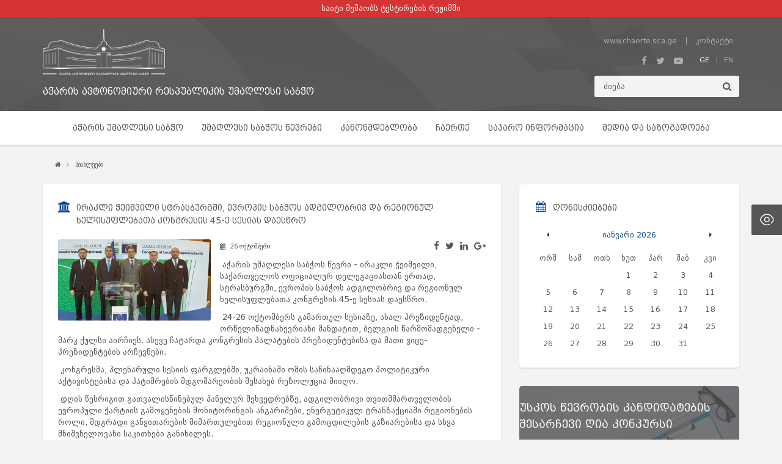

--- FILE ---
content_type: text/html; charset=utf-8
request_url: https://www.sca.ge/geo/list/show/3801-irakli-cheishvili-strasburgshi-evropis-sabchos-adgilobriv-da-regionul-khelisuflebata-kongresis-45-e-sesias-daestsro
body_size: 7622
content:
<!doctype html>
<html lang="ka">
<head>
<!--meta-->
<meta charset="utf-8">
<meta name="viewport" content="width=device-width, initial-scale=1">
<meta name="description" content="">
<meta name="keywords" content="">
<title>ირაკლი ჭეიშვილი სტრასბურგში, ევროპის საბჭოს ადგილობრივ და რეგიონულ ხელისუფლებათა კონგრესის 45-ე სესიას დაესწრო</title>
<!--color-->
<meta name="theme-color" content="#565655">
<meta name="msapplication-navbutton-color" content="#565655">
<meta name="apple-mobile-web-app-status-bar-style" content="#565655">
<!-- tweeter metas -->
<meta name="twitter:card" content="summary_large_image">
<meta property="twitter:image" content="https://sca.ge/themes/images/fb_logo.png">
<meta name="twitter:title" content="აჭარის ავტონომიური რესპუბლიკის უმაღლესი საბჭო">
<meta name="twitter:description" content="twitter">
<!-- facebook metas -->
<meta property="og:type" content="article" />
<meta property="og:title" content="აჭარის ავტონომიური რესპუბლიკის უმაღლესი საბჭო"/>
<meta property="og:description" content=""/>
<meta property="og:image" content="https://sca.ge/themes/images/fb_logo.png"/>
<meta property="og:image:width" content="400">
<meta property="og:image:height" content="400">
<meta property="og:url" content="http://www.sca.ge/geo/list/show/3801-irakli-cheishvili-strasburgshi-evropis-sabchos-adgilobriv-da-regionul-khelisuflebata-kongresis-45-e-sesias-daestsro"/>
<meta property="og:site_name" content="sca.ge" />
<!-- <meta property="fb:app_id" content="281860218640247"> -->
<link href="https://www.sca.ge/scripts/css/fonts.css" rel="stylesheet">
<link href="https://www.sca.ge/scripts/css/main.css" rel="stylesheet">
<script type="text/javascript" src="https://www.sca.ge/scripts/js/main.js"></script>
<script src='https://www.google.com/recaptcha/api.js'></script>
</head>

<body>
<div id="fb-root" aria-hidden="true"></div>
<script>(function(d, s, id) {
  var js, fjs = d.getElementsByTagName(s)[0];
  if (d.getElementById(id)) return;
  js = d.createElement(s); js.id = id;
  js.src = "//connect.facebook.net/en_GB/sdk.js#xfbml=1&appId=1430880543808686&version=v2.0";
  fjs.parentNode.insertBefore(js, fjs);
}(document, 'script', 'facebook-jssdk'));</script>

<input type="hidden" id="base_url" value="https://www.sca.ge/" aria-hidden="true">
<input type="hidden" id="token" value="607f87b04249a88415db06f2a29dda87" aria-hidden="true">

<!-- BEGIN JIVOSITE CODE {literal} -->
<!-- <script type='text/javascript'>
(function(){ var widget_id = 'oOcBxmwUbu';
var s = document.createElement('script'); s.type = 'text/javascript'; s.async = true; s.src = '//code.jivosite.com/script/widget/'+widget_id; var ss = document.getElementsByTagName('script')[0]; ss.parentNode.insertBefore(s, ss);})();</script> -->
<!-- {/literal} END JIVOSITE CODE -->
<style>
	div.access_wrap{
		height: 0;
		overflow: hidden;
	}
</style>
<div class="access_wrap" aria-hidden="true">
	<header>
		<div class="access_logo"></div>
		<div class="access_search"></div>
		<div class="access_links"></div>
		<div class="access_langs"></div>
	</header>
	<nav class="access_top_menu"></nav>
	<div class="access_slider"></div>
	<div class="access_announcements"></div>
	<div class="access_news"></div>
	<div class="access_content"></div>
	<div class="access_sidebar_announce"></div>
	<div class="access_sidebar_banners"></div>
	<div class="access_sidebar_links"></div>
</div>


<div class="clear"></div>
<div style="padding:5px;text-align:center;color:#fff;background-color:#d63434;" tabindex="-1">საიტი მუშაობს ტესტირების რეჟიმში</div>
<div class="clear"></div>
<div class="access_container">
  <div class="access_trigger">
    <a href="#" class="flex" title="პარამეტრები მცირე მხედველთათვის">
      <i class="fa fa-close" aria-hidden="true"></i>
      <img src="https://www.sca.ge/themes/images/eye.svg" alt="" aria-hidden="true">
    </a>
  </div>

  <div class="access_panel flex">
    <div class="font_size_switcher flex">
      <span class="size_root increase_size">
        <button type="button" aria-label="ფონტის გაზრდა">
          <i class="fa fa-plus" aria-hidden="true"></i>
        </button>
      </span>
      <span aria-hidden="true">A</span>
      <span class="size_root decrease_size">
        <button type="button" aria-label="ფონტის შემცირება">
          <i class="fa fa-minus" aria-hidden="true"></i>
        </button>
      </span>
    </div>

    <div class="color_switcher flex">
      <button type="button" class="white flex" aria-label="შავი ფონის არჩევა">A</button>
      <button type="button" class="green flex" aria-label="მწვანე ფონის არჩევა">A</button>
      <button type="button" class="yellow flex" aria-label="ყვითელი ფონის არჩევა">A</button>
    </div>

    <div class="font_family_switcher flex">
      <button type="button" class="font_family_small active flex" aria-label="მხედრული შრიფტის არჩევა">a</button>
      <button type="button" class="font_family_large flex" aria-label="მთავრული შრიფტის არჩევა">A</button>
      <span class="reset flex">
        <button type="button" aria-label="პარამეტრების გასუფთავება"><i class="fa fa-refresh" aria-hidden="true"></i></button>
      </span>
    </div>
  </div>
</div>
<div class="resp_menu" aria-hidden="true">
	<div class="resp_menu_toggle">
		<div></div>
		<div></div>
		<div></div>
		<div></div>
	</div>
	<div class="resp_menu_ul"></div>
</div>
<header class="header tabindexs">
	<div class="container">
	<div class="row trans-all-2">
		<div class="col-sm-6">
			<div class="logo">
				<a href="https://www.sca.ge/geo" aria-label="მთავარ გვერდზე გადასვლა">
									  <img src="https://www.sca.ge/themes/images/logo.ge.svg" alt="" aria-hidden="true">
									</a>
				<h3 aria-hidden="true">აჭარის ავტონომიური რესპუბლიკის უმაღლესი საბჭო</h3>
			</div>
		</div>
		<div class="col-sm-6">
			<div class="header_right">
				<nav class="top_menu">
  				<ul>
  					<li >
  <a target="_bank" href="https://chaerte.sca.ge/" aria-label="www.chaerte.sca.ge">www.chaerte.sca.ge</a>
  </li>
<li >
  <a target="_self" href="https://www.sca.ge/geo/contact/59/contact" aria-label="კონტაქტი">კონტაქტი</a>
  </li>
  				</ul>
				</nav>
				<div class="clear" aria-hidden="true"></div>
				<div class="socials_lang" aria-hidden="true">
					<div class="socials">
						<ul>
							<li><a href="https://www.facebook.com/supremecouncil.ge/" title="Facebook" target="_blank"><em class="fa fa-facebook"></em></a></li>
							<li><a href="http://twitter.com" title="Twitter" target="_blank"><em class="fa fa-twitter"></em></a></li>
							<li><a href="" title="YouTube" target="_blank"><em class="fa fa-youtube-play"></em></a></li>
						</ul>
					</div>

					<div class="lang" aria-hidden="true">
						<ul>
							<li class="active">
  <a href="https://www.sca.ge/geo/list/show/3801-irakli-cheishvili-strasburgshi-evropis-sabchos-adgilobriv-da-regionul-khelisuflebata-kongresis-45-e-sesias-daestsro" title="GEO">GE</a>
</li>
<li >
  <a href="https://www.sca.ge/eng/list/show/3801-irakli-cheishvili-strasburgshi-evropis-sabchos-adgilobriv-da-regionul-khelisuflebata-kongresis-45-e-sesias-daestsro" title="ENG">EN</a>
</li>
						</ul>
					</div>

				</div>
				<div class="clear" aria-hidden="true"></div>
				<div class="search" aria-hidden="true">
          <form action="https://www.sca.ge/geo/main/search" accept-charset="utf-8" method="GET" autocomplete="off" class="clearfix"><div style="display:none">
<input type="hidden" name="token" value="607f87b04249a88415db06f2a29dda87" />
</div>            <input type="text" name="search_text" placeholder="ძიება">
            <button type="submit"><em class="fa fa-search"></em></button>
          </form>        </div>
			</div>
		</div>
	</div>
	</div>
</header>

<section class="main_menu main_menu_inside tabindexs">
	<div class="container">
		<div class="row trans-all-2">
			<div class="col-md-12">
				<nav class="navigation">
					<ul>
						<li >
  <a target="_self" href="#none">აჭარის უმაღლესი საბჭო</a>
    <ul class="navigation_bottom_menu no-list">
  <li >
  <a target="_self" href="https://www.sca.ge/geo/static/71/umaghlesi-sabchos-shesakheb">უმაღლესი საბჭოს შესახებ</a>
  </li>
<li >
  <a target="_self" href="https://www.sca.ge/geo/static/85/biuro">ბიურო</a>
  </li>
<li >
  <a target="_self" href="https://www.sca.ge/geo/static/87/komisiebi">კომიტეტები</a>
  </li>
<li >
  <a target="_self" href="https://www.sca.ge/geo/static/89/fraqtsiebi">ფრაქციები</a>
  </li>
<li >
  <a target="_self" href="https://www.sca.ge/geo/static/91/genderuli-tanastsorobis-sabcho">         გენდერული თანასწორობის საბჭო</a>
  </li>
<li >
  <a target="_self" href="https://www.sca.ge/geo/static/326/ghia-mmartvelobis-sabcho">ღია მმართველობის საბჭო</a>
  </li>
<li >
  <a target="_self" href="#none">ხაზინადართა საბჭო</a>
    <ul class="navigation_bottom_menu no-list">
  <li >
  <a target="_self" href="https://www.sca.ge/geo/static/360/khazinadarta-sabchos-tsevrebi">ხაზინადართა საბჭოს წევრები</a>
  </li>
<li >
  <a target="_self" href="https://www.sca.ge/geo/static/362/umaghlesi-sabchos-tavmdjdomaris-brdzaneba-sabchos-sheqmnis-shesakheb">უმაღლესი საბჭოს თავმჯდომარის ბრძანება საბჭოს შექმნის შესახებ</a>
  </li>
<li >
  <a target="_self" href="https://www.sca.ge/geo/static/364/khazinadarta-sabchos-debuleba">ხაზინადართა საბჭოს დებულება</a>
  </li>
  </ul>
  </li>
<li >
  <a target="_self" href="#none">უმაღლესი საბჭოს აპარატი</a>
    <ul class="navigation_bottom_menu no-list">
  <li >
  <a target="_self" href="https://www.sca.ge/geo/static/93/aparatis-struqtura-da-funqtsiebi">აპარატის სტრუქტურა და ფუნქციები</a>
  </li>
<li >
  <a target="_self" href="https://www.sca.ge/geo/static/95/aparatis-debuleba">აპარატის დებულება</a>
  </li>
<li >
  <a target="_self" href="https://www.sca.ge/geo/static/388/dokumentebi">დოკუმენტები</a>
  </li>
  </ul>
  </li>
  </ul>
  </li>
<li >
  <a target="_self" href="#none">უმაღლესი საბჭოს წევრები</a>
    <ul class="navigation_bottom_menu no-list">
  <li >
  <a target="_self" href="http://sca.ge/geo/team/show/5">თავმჯდომარე</a>
  </li>
<li >
  <a target="_self" href="https://sca.ge/geo/team/show/47">თავმჯდომარის მოადგილე</a>
  </li>
<li >
  <a target="_self" href="https://www.sca.ge/geo/static/498/umaghlesi-sabchos-tsevrebi">უმაღლესი საბჭოს წევრები</a>
  </li>
<li >
  <a target="_self" href="https://www.sca.ge/geo/static/113/tsina-motsvevis-umaghlesi-sabcho">წინა მოწვევის უმაღლესი საბჭო</a>
  </li>
  </ul>
  </li>
<li >
  <a target="_self" href="#none">კანონმდებლობა</a>
    <ul class="navigation_bottom_menu no-list">
  <li >
  <a target="_self" href="https://www.sca.ge/geo/static/115/saqartvelos-konstitutsia">საქართველოს კონსტიტუცია</a>
  </li>
<li >
  <a target="_self" href="https://www.sca.ge/geo/static/117/acharis-avtonomiuri-respublikis-statusis-shesakheb">კონსტიტუციური კანონი აჭარის ავტონომიური რესპუბლიკის შესახებ</a>
  </li>
<li >
  <a target="_self" href="https://www.sca.ge/geo/static/119/acharis-avtonomiuri-respublikis-konstitutsia">აჭარის ავტონომიური რესპუბლიკის კონსტიტუცია</a>
  </li>
<li >
  <a target="_self" href="/geo/static/259">აჭარის ავტონომიური რესპუბლიკის კანონები</a>
  </li>
<li >
  <a target="_self" href="https://www.sca.ge/geo/static/121/umaghlesi-sabchos-reglamenti">უმაღლესი საბჭოს რეგლამენტი</a>
  </li>
<li >
  <a target="_self" href="https://www.sca.ge/geo/list/129/kanonproeqtebi/dadgenilebebi"> მიღებული სამართლებრივი აქტები: დადგენილებები, კანონები,  რეგლამენტი, რეზოლუციები</a>
  </li>
<li >
  <a target="_bank" href="https://chaerte.sca.ge/ge/bills">სამართლებრივი აქტების პროექტები - 2022 წლიდან</a>
  </li>
<li >
  <a target="_self" href="https://www.sca.ge/geo/list/125/samartlebrivi-aqtebis-proeqtebi">სამართლებრივი აქტების პროექტების არქივი (2016-2021)</a>
  </li>
<li >
  <a target="_self" href="https://www.sca.ge/geo/static/127/respublikuri-biudjetis-kanonis-proeqti">რესპუბლიკური ბიუჯეტის კანონის პროექტი</a>
  </li>
  </ul>
  </li>
<li >
  <a target="_bank" href="https://chaerte.sca.ge/">ჩაერთე</a>
  </li>
<li >
  <a target="_self" href="#none">საჯარო ინფორმაცია</a>
    <ul class="navigation_bottom_menu no-list">
  <li >
  <a target="_self" href="http://sca.ge/geo/static/131">საჯარო ინფორმაციის გაცემაზე პასუხისმგებელი პირი</a>
  </li>
<li >
  <a target="_self" href="https://www.sca.ge/geo/static/133/sadjaro-informatsiis-motkhovnis-tsesi">საჯარო ინფორმაციის მოთხოვნის წესი</a>
  </li>
<li >
  <a target="_self" href="https://www.sca.ge/geo/static/135/sakadro-informatsia">საკადრო ინფორმაცია</a>
  </li>
<li >
  <a target="_self" href="https://www.sca.ge/geo/static/137/statistikuri-monatsemebi">სტატისტიკური მონაცემები</a>
  </li>
<li >
  <a target="_self" href="https://www.sca.ge/geo/static/139/informatsia-finansuri-sakhsrebis-da-materialuri-sashualebebis-shesakheb">ინფორმაცია ფინანსური სახსრების და მატერიალური საშუალებების შესახებ</a>
  </li>
<li >
  <a target="_self" href="https://chaerte.sca.ge/ge/deputatebis-angarishi">უმაღლესი საბჭოს წევრის ანგარიში</a>
  </li>
<li >
  <a target="_self" href="#none">განკარგულებები, გადაწყვეტილებები</a>
    <ul class="navigation_bottom_menu no-list">
  <li >
  <a target="_self" href="https://www.sca.ge/geo/static/382/gankargulebebi">განკარგულებები</a>
  </li>
<li >
  <a target="_self" href="https://www.sca.ge/geo/static/384/gadatskvetilebebi">გადაწყვეტილებები</a>
  </li>
  </ul>
  </li>
<li >
  <a target="_self" href="https://www.sca.ge/geo/static/141/arqivi-arsebuli-informatsiidan-dghemde">არქივი, არსებული ინფორმაციიდან დღემდე</a>
  </li>
  </ul>
  </li>
<li >
  <a target="_self" href="#none">მედია და საზოგადოება</a>
    <ul class="navigation_bottom_menu no-list">
  <li >
  <a target="_self" href="https://www.sca.ge/geo/static/143/anonsi">ანონსი</a>
  </li>
<li >
  <a target="_self" href="https://www.sca.ge/geo/static/147/jurnalistta-akreditatsia-da-gavlis-tsesebi">პრესკონფერენციის გამართვისა და მასობრივი ინფორმაციის საშუალებების წარმომადგენლების აკრედიტაციის წესი</a>
  </li>
<li >
  <a target="_self" href="https://chaerte.sca.ge/ge/lives">პირდაპირი ეთერი</a>
  </li>
<li >
  <a target="_self" href="https://www.sca.ge/geo/static/151/stajireba-umaghles-sabchoshi">სტაჟირება უმაღლეს საბჭოში</a>
  </li>
<li >
  <a target="_self" href="https://www.sca.ge/geo/static/153/gantskhadebebi">განცხადებები</a>
  </li>
  </ul>
  </li>
					</ul>
				</nav>
			</div>
		</div>
	</div>
</section>
<main>
	<div class="container">
		<div class="row trans-all-4">
			<div class="col-md-12">
				<div class="breadcrumbs" aria-hidden="true">
					<ul>
            <li><a href="https://www.sca.ge/geo/main" title="მთავარი"><em class="fa fa-home"></em></a></li>
            <li><a href="https://www.sca.ge/geo/list/161/siakhleebi">სიახლეები</a></li>					</ul>
				</div>
			</div>
<div class="col-md-8">
	<div class="widget">
		<h3 class="widget_title" aria-label="ირაკლი ჭეიშვილი სტრასბურგში, ევროპის საბჭოს ადგილობრივ და რეგიონულ ხელისუფლებათა კონგრესის 45-ე სესიას დაესწრო">
      <em class="fa fa-bank" aria-hidden="true"></em>
      <span aria-hidden="true">ირაკლი ჭეიშვილი სტრასბურგში, ევროპის საბჭოს ადგილობრივ და რეგიონულ ხელისუფლებათა კონგრესის 45-ე სესიას დაესწრო</span>
    </h3>
		<div class="content">

  <div class="featured_img magnific">
    <a href="//www.sca.ge/crop.img?src=res/images/images/202310261602581.jpg&crop=1.875:1&dimension=750x400" title="ირაკლი ჭეიშვილი სტრასბურგში, ევროპის საბჭოს ადგილობრივ და რეგიონულ ხელისუფლებათა კონგრესის 45-ე სესიას დაესწრო">
      <img src="//www.sca.ge/crop.img?src=res/images/images/202310261602581.jpg&crop=1.875:1&dimension=750x400" alt="ირაკლი ჭეიშვილი სტრასბურგში, ევროპის საბჭოს ადგილობრივ და რეგიონულ ხელისუფლებათა კონგრესის 45-ე სესიას დაესწრო">
    </a>
  </div>

<div class="page_body">
  <div class="page_head">
    <date>
      <em class="fa fa-calendar" aria-hidden="true"></em>
      <span>26 ოქტომბერი</span>
    </date>

    <div class="share" aria-hidden="true">
	<ul>
	  <li><a href="https://www.facebook.com/sharer/sharer.php?u=http://www.sca.ge/geo/list/show/3801-irakli-cheishvili-strasburgshi-evropis-sabchos-adgilobriv-da-regionul-khelisuflebata-kongresis-45-e-sesias-daestsro" title="Facebook"><em class="fa fa-facebook"></em></a></li>
	  <li><a href="https://twitter.com/intent/tweet?text=%E1%83%98%E1%83%A0%E1%83%90%E1%83%99%E1%83%9A%E1%83%98+%E1%83%AD%E1%83%94%E1%83%98%E1%83%A8%E1%83%95%E1%83%98%E1%83%9A%E1%83%98+%E1%83%A1%E1%83%A2%E1%83%A0%E1%83%90%E1%83%A1%E1%83%91%E1%83%A3%E1%83%A0%E1%83%92%E1%83%A8%E1%83%98%2C+%E1%83%94%E1%83%95%E1%83%A0%E1%83%9D%E1%83%9E%E1%83%98%E1%83%A1+%E1%83%A1%E1%83%90%E1%83%91%E1%83%AD%E1%83%9D%E1%83%A1+%E1%83%90%E1%83%93%E1%83%92%E1%83%98%E1%83%9A%E1%83%9D%E1%83%91%E1%83%A0%E1%83%98%E1%83%95+%E1%83%93%E1%83%90+%E1%83%A0%E1%83%94%E1%83%92%E1%83%98%E1%83%9D%E1%83%9C%E1%83%A3%E1%83%9A+%E1%83%AE%E1%83%94%E1%83%9A%E1%83%98%E1%83%A1%E1%83%A3%E1%83%A4%E1%83%9A%E1%83%94%E1%83%91%E1%83%90%E1%83%97%E1%83%90+%E1%83%99%E1%83%9D%E1%83%9C%E1%83%92%E1%83%A0%E1%83%94%E1%83%A1%E1%83%98%E1%83%A1+45-%E1%83%94+%E1%83%A1%E1%83%94%E1%83%A1%E1%83%98%E1%83%90%E1%83%A1+%E1%83%93%E1%83%90%E1%83%94%E1%83%A1%E1%83%AC%E1%83%A0%E1%83%9D&url=http://www.sca.ge/geo/list/show/3801-irakli-cheishvili-strasburgshi-evropis-sabchos-adgilobriv-da-regionul-khelisuflebata-kongresis-45-e-sesias-daestsro" title="Twitter"><em class="fa fa-twitter"></em></a></li>
	  <li><a href="https://www.linkedin.com/shareArticle?mini=true&url=http://www.sca.ge/geo/list/show/3801-irakli-cheishvili-strasburgshi-evropis-sabchos-adgilobriv-da-regionul-khelisuflebata-kongresis-45-e-sesias-daestsro&title=%E1%83%98%E1%83%A0%E1%83%90%E1%83%99%E1%83%9A%E1%83%98+%E1%83%AD%E1%83%94%E1%83%98%E1%83%A8%E1%83%95%E1%83%98%E1%83%9A%E1%83%98+%E1%83%A1%E1%83%A2%E1%83%A0%E1%83%90%E1%83%A1%E1%83%91%E1%83%A3%E1%83%A0%E1%83%92%E1%83%A8%E1%83%98%2C+%E1%83%94%E1%83%95%E1%83%A0%E1%83%9D%E1%83%9E%E1%83%98%E1%83%A1+%E1%83%A1%E1%83%90%E1%83%91%E1%83%AD%E1%83%9D%E1%83%A1+%E1%83%90%E1%83%93%E1%83%92%E1%83%98%E1%83%9A%E1%83%9D%E1%83%91%E1%83%A0%E1%83%98%E1%83%95+%E1%83%93%E1%83%90+%E1%83%A0%E1%83%94%E1%83%92%E1%83%98%E1%83%9D%E1%83%9C%E1%83%A3%E1%83%9A+%E1%83%AE%E1%83%94%E1%83%9A%E1%83%98%E1%83%A1%E1%83%A3%E1%83%A4%E1%83%9A%E1%83%94%E1%83%91%E1%83%90%E1%83%97%E1%83%90+%E1%83%99%E1%83%9D%E1%83%9C%E1%83%92%E1%83%A0%E1%83%94%E1%83%A1%E1%83%98%E1%83%A1+45-%E1%83%94+%E1%83%A1%E1%83%94%E1%83%A1%E1%83%98%E1%83%90%E1%83%A1+%E1%83%93%E1%83%90%E1%83%94%E1%83%A1%E1%83%AC%E1%83%A0%E1%83%9D&summary=&source=0" title="LinkedIn"><em class="fa fa-linkedin"></em></a></li>
	  <li><a href="https://plus.google.com/share?url=http://www.sca.ge/geo/list/show/3801-irakli-cheishvili-strasburgshi-evropis-sabchos-adgilobriv-da-regionul-khelisuflebata-kongresis-45-e-sesias-daestsro" title="Google Plus"><em class="fa fa-google-plus"></em></a></li>
	</ul>
</div>
  </div>

  <div class="page_content">
    <p><p><span style="font-size: 10pt;">&nbsp;აჭარის უმაღლესი საბჭოს წევრი - ირაკლი ჭეიშვილი, საქართველოს ოფიციალურ დელეგაციასთან ერთად, სტრასბურგში, ევროპის საბჭოს ადგილობრივ და რეგიონულ ხელისუფლებათა კონგრესის 45-ე სესიას დაესწრო.</span></p>
<p><span style="font-size: 10pt;">&nbsp;24-26 ოქტომბერს გამართულ სესიაზე, ახალ პრეზიდენტად, ორწელიწადნახევრიანი მანდატით, ბელგიის წარმომადგენელი - მარკ ქულსი აირჩიეს. ასევე ჩატარდა კონგრესის პალატების პრეზიდენტებისა და მათი ვიცე-პრეზიდენტების არჩევნები.</span></p>
<p><span style="font-size: 10pt;">&nbsp;კონგრესმა, პლენარული სესიის ფარგლებში, უკრაინაში ომის საწინააღმდეგო პოლიტიკური აქტივისტებისა და პატიმრების მდგომარეობის შესახებ რეზოლუცია მიიღო.</span></p>
<p><span style="font-size: 10pt;">&nbsp;დღის წესრიგით გათვალისწინებულ პანელურ შეხვედრებზე, ადგილობრივი თვითმმართველობის ევროპული ქარტიის გამოყენების მონიტორინგის ანგარიშები, ენერგეტიკულ ტრანზაქციაში რეგიონების როლი, მდგრადი განვითარების მიმართულებით რეგიონული გამოცდილების გაზიარებისა და სხვა მნიშვნელოვანი საკითხები განიხილეს.</span></p>
<p><span style="font-size: 10pt;">&nbsp;სესიას 40-ზე მეტი წევრი სახელმწიფოს ახალგაზრდული ორგანიზაციების დელეგატები დაესწრნენ, რომლებმაც დებატებში მონაწილეობის პარალელურად, კონგრესის &bdquo;გაახალგაზრდავების პოლიტიკის&ldquo; საინიციატივო პროექტები წარადგინეს.</span></p></p>
  </div>
</div>

  <div class="page_media page_photo_gallery">
    <h3>ფოტო გალერეა</h3>

    <div class="row magnific">
         <div class="col-xs-6 col-sm-3">
      <a href="https://www.sca.ge/res/images/images/2023102616025201`.jpg">
        <img src="//www.sca.ge/crop.img?src=res/images/images/2023102616025201`.jpg&crop=1.375:1&dimension=165x120" alt="">
      </a>
    </div>
   <div class="col-xs-6 col-sm-3">
      <a href="https://www.sca.ge/res/images/images/202310261603042.jpg">
        <img src="//www.sca.ge/crop.img?src=res/images/images/202310261603042.jpg&crop=1.375:1&dimension=165x120" alt="">
      </a>
    </div>
   <div class="col-xs-6 col-sm-3">
      <a href="https://www.sca.ge/res/images/images/ИзображениеWhatsApp2023-10-26в15.45.04_74460e02.jpg">
        <img src="//www.sca.ge/crop.img?src=res/images/images/ИзображениеWhatsApp2023-10-26в15.45.04_74460e02.jpg&crop=1.375:1&dimension=165x120" alt="">
      </a>
    </div>
    </div>
  </div>


</div>
	</div>
		<div class="widget front_anns_wrap bot_anns_wrap">
			<h3 class="front_anns_title">განცხადებები</h3>
			<div class="front_anns">
				<h3 class="front_anns_head">დღის წესრიგი</h3>
				<date></date>
				<div class="front_anns_list scrolled trans-no">
					<ul>
						<ul>
    <!-- <span class="day">25</span><span class="month">დეკ </span> -->
  <li>
    <a href="https://www.sca.ge/geo/list/show/4667-acharis-avtonomiuri-respublikisumaghlesi-sabchos-safinanso-sabiudjeto-da-ekonomikur-sakitkhta-komitetis-skhdoma" title="აჭარის ავტონომიური რესპუბლიკისუმაღლესი საბჭოს საფინანსო-საბიუჯეტო და ეკონომიკურ საკითხთა  კომიტეტის სხდომა">
      აჭარის ავტონომიური რესპუბლიკისუმაღლესი საბჭოს საფინანსო-საბიუჯეტო და ეკონომიკურ საკითხთა  კომიტეტის სხდომა    </a>
  </li>
  </ul>
					</ul>
				</div>
			</div>
			<div class="front_anns">
				<h3 class="front_anns_head">პრეს-რელიზი</h3>
				<date></date>
				<div class="front_anns_list scrolled trans-no">
					<ul>
						<ul>
    <!-- <span class="day">11</span><span class="month">ნოე </span> -->
  <li>
    <a href="https://www.sca.ge/geo/list/show/4602-acharis-avtonomiuri-respublikis-respublikuri-biudjetis-gadasakhdelebis-shesrulebis-angarishi-organizatsiuli-klasifikatsiis-mikhedvit-2025-tslis-pirveli-oqtombris-mdgomareobit" title="აჭარის ავტონომიური რესპუბლიკის რესპუბლიკური ბიუჯეტის გადასახდელების შესრულების ანგარიში ორგანიზაციული კლასიფიკაციის მიხედვით 2025  ...">
      აჭარის ავტონომიური რესპუბლიკის რესპუბლიკური ბიუჯეტის გადასახდელების შესრულების ანგარიში ორგანიზაციული კლასიფიკაციის მიხედვით 2025  ...    </a>
  </li>
    <!-- <span class="day">11</span><span class="month">ნოე </span> -->
  <li>
    <a href="https://www.sca.ge/geo/list/show/4601-acharis-avtonomiuri-respublikis-2025-tslis-respublikuri-biudjetis-sami-kvartlis-shesrulebis-mimokhilva" title="აჭარის ავტონომიური რესპუბლიკის 2025 წლის რესპუბლიკური ბიუჯეტის სამი კვარტლის შესრულების მიმოხილვა">
      აჭარის ავტონომიური რესპუბლიკის 2025 წლის რესპუბლიკური ბიუჯეტის სამი კვარტლის შესრულების მიმოხილვა    </a>
  </li>
    <!-- <span class="day">7</span><span class="month">ნოე </span> -->
  <li>
    <a href="https://www.sca.ge/geo/list/show/4592-acharis-avtonomiuri-respublikis-respublikuri-biudjetis-2026-tslis-khardjebi-arafinansuri-aqtivebi-da-mati-funqtsionaluri-klasifikatsia" title="აჭარის ავტონომიური რესპუბლიკის რესპუბლიკური ბიუჯეტის 2026 წლის ხარჯები, არაფინანსური აქტივები და მათი ფუნქციონალური კლასიფიკაცია">
      აჭარის ავტონომიური რესპუბლიკის რესპუბლიკური ბიუჯეტის 2026 წლის ხარჯები, არაფინანსური აქტივები და მათი ფუნქციონალური კლასიფიკაცია    </a>
  </li>
    <!-- <span class="day">6</span><span class="month">ნოე </span> -->
  <li>
    <a href="https://www.sca.ge/geo/list/show/4591-acharis-avtonomiuri-respublikis-sashualovadiani-samoqmedo-gegma-da-prioritetebi-2026-2029-tslebi" title="აჭარის ავტონომიური რესპუბლიკის საშუალოვადიანი სამოქმედო გეგმა და პრიორიტეტები (2026-2029 წლები)">
      აჭარის ავტონომიური რესპუბლიკის საშუალოვადიანი სამოქმედო გეგმა და პრიორიტეტები (2026-2029 წლები)    </a>
  </li>
    <!-- <span class="day">16</span><span class="month">ივნ </span> -->
  <li>
    <a href="https://www.sca.ge/geo/list/show/4425-acharis-avtonomiuri-respublikis-2026-2029-tslebis-sashualovadiani-samoqmedo-gegma-da-prioritetebi" title="აჭარის ავტონომიური რესპუბლიკის 2026-2029 წლების საშუალოვადიანი სამოქმედო გეგმა და პრიორიტეტები">
      აჭარის ავტონომიური რესპუბლიკის 2026-2029 წლების საშუალოვადიანი სამოქმედო გეგმა და პრიორიტეტები    </a>
  </li>
  </ul>
					</ul>
				</div>
			</div>
		</div>
</div><div class="col-md-4">
  <aside>
    
    <div class="widget">
      <h3 class="widget_title" aria-label="ღონისძიებები">
        <em class="fa fa-calendar" aria-hidden="true"></em>
        <span aria-hidden="true">ღონისძიებები</span>
      </h3>
      <div class="calendar_widget">
        <table border="0" cellpadding="0" cellspacing="0" class="calendar trans-all">

<tr class="cal_header">
<th class="cal_prev_btn"><a href="https://www.sca.ge/geo/list/calendar/2025/12"><em class="fa fa-caret-left"></em></a></th>
<th class="month" colspan="5">იანვარი&nbsp;2026</th>
<th class="cal_next_btn"><a href="https://www.sca.ge/geo/list/calendar/2026/02"><em class="fa fa-caret-right"></em></a></th>
</tr>

<tr>
<td>ორშ</td><td>სამ</td><td>ოთხ</td><td>ხუთ</td><td>პარ</td><td>შაბ</td><td>კვი</td>
</tr>

<tr>
<td>&nbsp;</td><td>&nbsp;</td><td>&nbsp;</td><td>1</td><td>2</td><td>3</td><td>4</td>
</tr>

<tr>
<td>5</td><td>6</td><td>7</td><td>8</td><td>9</td><td>10</td><td>11</td>
</tr>

<tr>
<td>12</td><td>13</td><td>14</td><td>15</td><td>16</td><td>17</td><td>18</td>
</tr>

<tr>
<td>19</td><td>20</td><td>21</td><td>22</td><td>23</td><td><div class="highlight">24</div></td><td>25</td>
</tr>

<tr>
<td>26</td><td>27</td><td>28</td><td>29</td><td>30</td><td>31</td><td>&nbsp;</td>
</tr>

</table>      </div>
    </div>

    <div class="sidebar_banners">
      <ul>
        <li>
  <a target="_self" href="https://sca.ge/geo/static/506" title="უსკოს წევრობის კანდიდატების შესარჩევი ღია კონკურსი" aria-label="უსკოს წევრობის კანდიდატების შესარჩევი ღია კონკურსი">
    <img style="width:360px; height:100px !important;" src="https://www.sca.ge/res/images/images/Untitleddesign.jpg" alt="უსკოს წევრობის კანდიდატების შესარჩევი ღია კონკურსი" aria-hidden="true">
    <span aria-hidden="true">უსკოს წევრობის კანდიდატების შესარჩევი ღია კონკურსი</span>
  </a>
</li>
<li>
  <a target="_self" href="http://sca.ge/geo/static/486" title="თავმჯდომარის მისალმება" aria-label="თავმჯდომარის მისალმება">
    <img style="width:360px; height:100px !important;" src="https://www.sca.ge/res/images/images/თავ-რეს-მისალმება-2.jpg" alt="თავმჯდომარის მისალმება" aria-hidden="true">
    <span aria-hidden="true">თავმჯდომარის მისალმება</span>
  </a>
</li>
<li>
  <a target="_self" href="http://sca.ge/geo/static/275" title="უმაღლესი საბჭოს სტრატეგია 2021-2024, სამოქმედო გეგმები, კონცეფციები" aria-label="უმაღლესი საბჭოს სტრატეგია 2021-2024, სამოქმედო გეგმები, კონცეფციები">
    <img style="width:360px; height:100px !important;" src="https://www.sca.ge/res/images/images/strategy-baner-sca4.png" alt="უმაღლესი საბჭოს სტრატეგია 2021-2024, სამოქმედო გეგმები, კონცეფციები" aria-hidden="true">
    <span aria-hidden="true">უმაღლესი საბჭოს სტრატეგია 2021-2024, სამოქმედო გეგმები, კონცეფციები</span>
  </a>
</li>
<li>
  <a target="_self" href="http://sca.ge/geo/static/488" title="უმაღლესი საბჭოს წევრის კითხვა, თემატური მოკვლევები, ანგარიშები" aria-label="უმაღლესი საბჭოს წევრის კითხვა, თემატური მოკვლევები, ანგარიშები">
    <img style="width:360px; height:100px !important;" src="https://www.sca.ge/res/images/images/წევრის-კითხვა-ანგარიშები-თემატური-მოკვლევა.jpg" alt="უმაღლესი საბჭოს წევრის კითხვა, თემატური მოკვლევები, ანგარიშები" aria-hidden="true">
    <span aria-hidden="true">უმაღლესი საბჭოს წევრის კითხვა, თემატური მოკვლევები, ანგარიშები</span>
  </a>
</li>
<li>
  <a target="_self" href="http://sca.ge/geo/static/326/ghia-mmartvelobis-sabcho" title="ღია მმართველობის საბჭო" aria-label="ღია მმართველობის საბჭო">
    <img style="width:360px; height:100px !important;" src="https://www.sca.ge/res/images/images/sca-report-baner,копия.png" alt="ღია მმართველობის საბჭო" aria-hidden="true">
    <span aria-hidden="true">ღია მმართველობის საბჭო</span>
  </a>
</li>
<li>
  <a target="_self" href="http://sca.ge/geo/static/209" title="ორმხრივი ურთიერთობები" aria-label="ორმხრივი ურთიერთობები">
    <img style="width:360px; height:100px !important;" src="https://www.sca.ge/res/images/images/relationship-baner2.png" alt="ორმხრივი ურთიერთობები" aria-hidden="true">
    <span aria-hidden="true">ორმხრივი ურთიერთობები</span>
  </a>
</li>
      </ul>
    </div>

    <div class="widget">
      <div class="links">
  <h3 class="widget_title" aria-label="სასარგებლო ბმულები"><em class="fa fa-link" aria-hidden="true"></em><span aria-hidden="true">სასარგებლო ბმულები</span></h3>
						<ul>  <li>
    <em class="fa fa-external-link" aria-hidden="true"></em>
    <a target="_blank" href="https://chaerte.sca.ge/ge/contact-supreme/form" title="მიმართე უმაღლეს საბჭოს">
      მიმართე უმაღლეს საბჭოს    </a>
  </li>
  </ul></div>
    </div>
  </aside>
</div>
		</div>
	</div>
</main>
<footer class="tabindexs">
	<div class="container">
		<div class="row trans-all-2">
			<div class="col-md-12">
				<div class="bot_banners" aria-hidden="true">
					<ul>
						<li>
              <a href="http://giz.de" title="GIZ" target="_blank">
                <img src="https://www.sca.ge/themes/images/giz.jpg" alt="GIZ">
              </a>
            </li>
					</ul>
				</div>
				<div class="adapted">
					<a href='http://sca.ge/geo/static/368/vebgverdi-adaptirebulia' title='ვებგვერდი ადაპტირებულია'>
						<img src="https://www.sca.ge/themes/images/access.png" alt='ვებგვერდი ადაპტირებულია' aria-hidden="true">
						<span>ვებგვერდი ადაპტირებულია</span>
					</a>
				</div>
				<div class="rights">&copy; 2017 - 2026 - აჭარის ავტონომიური რესპუბლიკის უმაღლესი საბჭო - ყველა უფლება დაცულია</div>
				<div class="artmedia">Created by <a href="http://artmedia.ge" target="_blank" title="Artmedia">Artmedia</a></div>
			</div>
		</div>
	</div>
</footer>
<script type="text/javascript">
window.ga=function(){ga.q.push(arguments)};ga.q=[];ga.l=+new Date;
ga('create','UA-XXXXX-Y','auto');ga('send','pageview')
</script>
<script src="https://www.google-analytics.com/analytics.js" async defer></script>
</body>
</html>


--- FILE ---
content_type: image/svg+xml
request_url: https://www.sca.ge/themes/images/logo.ge.svg
body_size: 5645
content:
<svg id="svg2" xmlns="http://www.w3.org/2000/svg" width="2390.49" height="897.36" viewBox="0 0 2390.49 897.36">
  <defs>
    <style>
      .cls-1, .cls-10, .cls-12, .cls-14, .cls-15, .cls-16, .cls-2, .cls-3, .cls-4, .cls-5, .cls-6, .cls-7, .cls-8 {
        fill: none;
      }

      .cls-1, .cls-10, .cls-12, .cls-13, .cls-14, .cls-15, .cls-16, .cls-2, .cls-3, .cls-4, .cls-5, .cls-6, .cls-7, .cls-8 {
        stroke: #fff;
      }

      .cls-1, .cls-2 {
        stroke-miterlimit: 10;
      }

      .cls-1 {
        stroke-width: 10px;
      }

      .cls-10, .cls-2 {
        stroke-width: 4px;
      }

      .cls-3 {
        stroke-miterlimit: 2.61;
        stroke-width: 0.57px;
      }

      .cls-10, .cls-12, .cls-4, .cls-5, .cls-6, .cls-7, .cls-8 {
        stroke-linecap: round;
        stroke-linejoin: round;
      }

      .cls-15, .cls-4 {
        stroke-width: 5px;
      }

      .cls-16, .cls-5 {
        stroke-width: 2px;
      }

      .cls-6 {
        stroke-width: 0.63px;
      }

      .cls-7 {
        stroke-width: 1.69px;
      }

      .cls-8 {
        stroke-width: 0.75px;
      }

      .cls-11, .cls-13, .cls-9 {
        fill: #fff;
      }

      .cls-11, .cls-13 {
        fill-rule: evenodd;
      }

      .cls-12, .cls-14 {
        stroke-width: 1.5px;
      }

      .cls-13, .cls-14, .cls-15, .cls-16 {
        stroke-miterlimit: 22.93;
      }

      .cls-13 {
        stroke-width: 0.5px;
      }

      .cls-17 {
        isolation: isolate;
      }
    </style>
  </defs>
  <title>logo.ge</title>
  <path id="path14" class="cls-1" d="M2077.9,774.47c-221.36-12.65-560.93-18.39-723.81-18.39-107.11,0-212.26,0-319.39,0-162.87,0-499.74,5.63-721.1,18.29M6.71,754.13l0-370.71,6.84-1.84,33-8.94,55.93-15.12c10.61-17.79,17.93-34.68,22.06-76.46l19.23-5.28.48-7.68a86.27,86.27,0,0,0,28.6-12.76c20.68-16.43,45.58-22.6,66.25-16.5,9.06,1.61,19.59,5.31,29.44,2.69l98.21-27s132.73,58.34,317.12,103c112.58,27.27,244,48.06,376.64,53.13,11.92-33,40.06-62.33,86.69-80.39l-2.93-9V262.81h-6.2v-5.23l.18-.59h6.14a16.78,16.78,0,0,0,12.27-6c.79-1,1.61-2,2.47-2.93a48.8,48.8,0,0,1,27.29-15.12c-4.25-1.51-8.84-6.79-8.31-11.26a9.72,9.72,0,0,1,8.58-8.52,3.63,3.63,0,0,0,2.12-1.91,3.78,3.78,0,0,0,.33-2.86,14.29,14.29,0,0,1-5.54-7.24l3.55-50.19,2.89-50.19,2-50.19L1193.61.15l1.55,50.41,2,50.19,2.89,50.19,3.55,50.19a14.71,14.71,0,0,1-5.76,7.24,3.78,3.78,0,0,0,.33,2.86,3.67,3.67,0,0,0,2.11,1.91,9.5,9.5,0,0,1,8.37,8.52c.52,4.47-2.43,9.5-6.68,11a49.46,49.46,0,0,1,31.75,18.3,17,17,0,0,0,12.36,6h6.26l.06.59v5.23h-6.2v18.46l-2.93,9c46.63,18.06,74.77,47.37,86.69,80.39,132.64-5.07,264.06-25.86,376.64-53.13,184.38-44.67,317.12-103,317.12-103l98.21,27c9.85,2.62,20.38-1.08,29.43-2.69,20.68-6.1,45.58.07,66.26,16.5a86.27,86.27,0,0,0,28.6,12.76l.47,7.68,19.24,5.28c4.13,41.78,11.45,62.07,22.06,79.85l95.81,25.91,0,367.31"/>
  <path id="path16" class="cls-2" d="M364.76,237.49s132.73,58.34,317.11,103c112.58,27.27,244,48.06,376.64,53.13m269.43,0c132.65-5.07,264.06-25.86,376.64-53.13,184.39-44.67,317.12-103,317.12-103"/>
  <path id="path18" class="cls-3" d="M1039.62,474.37,1050,462.26,1142,463l-1.12,11.37V757.19H1039.62Z"/>
  <path id="path20" class="cls-4" d="M311,377.14c199.58,83.58,430.91,134.78,721.7,141.46"/>
  <path id="path22" class="cls-5" d="M313,314.74c197.7,85,428.71,135.87,721.46,143.93"/>
  <g id="g24">
    <path id="path26" class="cls-6" d="M1238.88,387.58a47.37,47.37,0,1,0-47.37,47.36A47.37,47.37,0,0,0,1238.88,387.58Z"/>
  </g>
  <g id="g28">
    <path id="path30" class="cls-7" d="M1253.15,382.12a61.89,61.89,0,0,0-123.29,0"/>
  </g>
  <path id="path32" class="cls-8" d="M1329.26,451.79v-4.07H1059.87v4M1329.26,448V452H1059.87v-4"/>
  <path id="path34" class="cls-5" d="M1140.83,507.27l0,248.49"/>
  <path id="path36" class="cls-4" d="M1037.62,507.51l102.71.08"/>
  <path id="path38" class="cls-9" d="M1229.64,387.58a38.13,38.13,0,1,0-38.13,38.12,38.13,38.13,0,0,0,38.13-38.12"/>
  <path id="path40" class="cls-10" d="M456.87,712.31c26.06-1,53.67-.53,76.92-.63,163.79-.81,338.93,6.88,503,3.11"/>
  <path id="path42" class="cls-4" d="M7.81,440.46l301.44-63.14"/>
  <path id="path44" class="cls-5" d="M6.69,394.08,313,315"/>
  <path id="path46" class="cls-11" d="M308,357.52c.09,3.48.06,5.68.08,7.76-113.23,27.49-209,44-301.34,63.57l0-8.2c96.74-14.86,191.87-34.47,301.28-63.13"/>
  <path id="path48" class="cls-3" d="M1354.4,476l-10.51-12.33-92.8.23,1.14,12.1-.31,280.08h102.17Z"/>
  <path id="path50" class="cls-4" d="M2082.63,377.84C1883.06,461.43,1651.18,514,1360.39,520.7"/>
  <path id="path52" class="cls-11" d="M1365.55,503.24l.11,6.1c289.68-8.22,518.64-61.32,714.92-145.08l0-6.88c-208.27,90-423.63,137.85-715,145.86"/>
  <path id="path54" class="cls-11" d="M1027.94,503.69l-.1,6.1C738.15,501.57,504.34,449,308.05,365.28l-.08-7.76c208.26,90,428.55,138.16,720,146.17"/>
  <path id="path56" class="cls-5" d="M2080,320C1882.31,405,1651.3,455.89,1358.55,464"/>
  <path id="path58" class="cls-5" d="M1252.27,509.34V756.08"/>
  <path id="path60" class="cls-4" d="M1355.43,507.51l-102.71.08"/>
  <path id="path62" class="cls-10" d="M1936.18,718.94c-26.07-1-53.67-.53-76.92-.63-163.79-.81-338.93,6.88-503,3.11"/>
  <path id="path64" class="cls-12" d="M1128.41,476.92h-75.35v19.9h75.35Z"/>
  <path id="path66" class="cls-4" d="M2380.84,447.28l-297.68-69.44-5.3,399.91"/>
  <path id="path68" class="cls-4" d="M308.78,378.33,312,776.88"/>
  <path id="path70" class="cls-5" d="M2385.71,400.25,2080,320"/>
  <path id="path72" class="cls-11" d="M2080.59,357.38v6.88c113.23,27.49,210.87,51.09,303.21,70.68v-6.31c-98.78-23.28-189.13-41.2-303.2-71.25"/>
  <path id="path74" class="cls-11" d="M2079.68,752l-725.58-2.14-.2,8.52,15.69.23L1771,761.79l307.79,10.55.06-18.33.79-2Z"/>
  <path id="path76" class="cls-11" d="M315.08,750.8l724.32-3.31-.05,9.48-13.88.26L624,760.71,314.5,781.42l.58-30.62Z"/>
  <path id="path78" class="cls-13" d="M1354.63,595.13l48.32-1.48,97.09-4,101.86-7.74,76.43-9,72.85-10.85L1836,546.48l8-1.7,7.23-1.83c7.13-2,5.43-2.1,12.72-2.22l65-1.24-.15,6.66-67,.49a57.62,57.62,0,0,0-9.84,1.92c-2.71.88-6.69,2.36-9.73,3.05-15.91,3.58-30.18,6.08-46.33,9.19-16.86,3.24-34.57,5.92-51.65,8.86-33.35,5.76-67.21,9.2-100.65,13.41L1574,589.72l-69.75,4.49-81.13,3.92-68.49,2.71.05-5.71Z"/>
  <path id="path80" class="cls-13" d="M1039.18,595.13l-48.32-1.48-97.09-4-101.86-7.74-76.43-9-72.86-10.85-84.78-15.64-8-1.7L542.59,543c-7.13-2-5.43-2.1-12.72-2.22l-65.05-1.24.16,6.66,67,.49a57.62,57.62,0,0,1,9.84,1.92c2.71.88,6.69,2.36,9.73,3.05,15.91,3.58,30.18,6.08,46.32,9.19,16.87,3.24,34.58,5.92,51.66,8.86,33.35,5.76,67.21,9.2,100.65,13.41l69.71,6.65,69.76,4.49,81.13,3.92,68.49,2.71,0-5.71Z"/>
  <path id="path82" class="cls-13" d="M1354.63,625.6l48.32-1.48,97.09-4,101.86-7.74,76.43-9,72.85-10.85L1836,577l8-1.7,7.23-1.83c7.13-2,5.43-2.1,12.72-2.22l65-1.24-.15,6.66-67,.49A57.62,57.62,0,0,0,1852,579c-2.71.88-6.69,2.36-9.73,3.05-15.91,3.58-30.18,6.08-46.33,9.19-16.86,3.23-34.57,5.92-51.65,8.86-33.35,5.76-67.21,9.2-100.65,13.41L1574,620.19l-69.75,4.49-81.13,3.92-68.49,2.71.05-5.71Z"/>
  <path id="path84" class="cls-13" d="M1039.29,625.6,991,624.12l-97.09-4L792,612.4l-76.43-9-72.86-10.85L558,577l-8-1.7-7.22-1.83c-7.13-2-5.43-2.1-12.72-2.22L464.93,570l.16,6.66,67,.49a57.62,57.62,0,0,1,9.84,1.92c2.71.88,6.69,2.36,9.73,3.05,15.91,3.58,30.18,6.08,46.32,9.19,16.87,3.23,34.58,5.92,51.66,8.86,33.35,5.76,67.21,9.2,100.65,13.41L820,620.19l69.75,4.49,81.14,3.92,68.49,2.71,0-5.71Z"/>
  <path id="path86" class="cls-11" d="M2076,752l136.7.49,177.81.63,0,10.27-5.17.28L2213,767.41l-135.43,13.72-1.19-22Z"/>
  <path id="path88" class="cls-11" d="M314.5,752l-136.69.49L0,753.13l0,10.31,5.15.24,172.35,3.73,1.62,0,135,13.55,0-21.89Z"/>
  <g id="g90">
    <g id="g92">
      <path id="path94" class="cls-14" d="M75.31,473.69V690"/>
      <g id="g96">
        <path id="path98" class="cls-15" d="M62.13,477.09v214.8"/>
        <g id="g100">
          <path id="path102" class="cls-14" d="M201.6,451V683.57"/>
          <path id="path104" class="cls-14" d="M236.83,442.26V680.72"/>
          <path id="path106" class="cls-15" d="M188.42,454.33V685.86"/>
          <path id="path108" class="cls-15" d="M250,439V680.72"/>
          <path id="path110" class="cls-14" d="M110.55,464.61V685.17"/>
          <path id="path112" class="cls-15" d="M123.72,461.21V687.79"/>
        </g>
      </g>
    </g>
    <g id="g114">
      <path id="path116" class="cls-14" d="M2315.18,477.67V693.93"/>
      <g id="g118">
        <path id="path120" class="cls-15" d="M2328.35,481.06v214.8"/>
        <g id="g122">
          <path id="path124" class="cls-14" d="M2188.89,455V687.54"/>
          <path id="path126" class="cls-14" d="M2153.66,446.23V684.69"/>
          <path id="path128" class="cls-15" d="M2202.07,458.3V689.83"/>
          <path id="path130" class="cls-15" d="M2140.48,443V684.69"/>
          <path id="path132" class="cls-14" d="M2279.94,468.58V689.14"/>
          <path id="path134" class="cls-15" d="M2266.76,465.18V691.76"/>
        </g>
      </g>
    </g>
  </g>
  <path id="path136" class="cls-11" d="M1059.8,447.73h269.4v4.78H1059.8Z"/>
  <path id="path138" class="cls-11" d="M1053.06,476.92h75.35v19.9h-75.35Z"/>
  <path id="path140" class="cls-11" d="M1264.64,476.92H1340v19.9h-75.34Z"/>
  <g id="g142">
    <g id="g144">
      <path id="path146" class="cls-16" d="M1119.67,524.91v202.5"/>
      <path id="path148" class="cls-16" d="M1060.73,524.91v202.5"/>
    </g>
    <g id="g150">
      <path id="path152" class="cls-16" d="M1332.9,524.91v202.5"/>
      <path id="path154" class="cls-16" d="M1274,524.91v202.5"/>
    </g>
  </g>
  <path id="path156" class="cls-11" d="M0,867H269.4v13H0Z"/>
  <path id="path158" class="cls-11" d="M2121.08,867h269.41v13H2121.08Z"/>
  <g id="text162" class="cls-17">
    <g class="cls-17">
      <path class="cls-9" d="M320.73,871.35V886.6q0,5.25,4.51,5.25h8.09q4.51,0,4.51-5.25l.16-18.55c0-3.52-1.51-5.29-4.51-5.29h-3q-8.4,0-8.4-12.6h6.22q0,7.15,2.12,7.16h3q10.72,0,10.73,10.73l-.15,18.55q0,10.73-10.74,10.73h-8.09q-10.74,0-10.73-10.73V871.35Z"/>
    </g>
    <g class="cls-17">
      <path class="cls-9" d="M370.34,872.1h-8.15q-9.44,0-9.43-10.12t9.43-10h9.67l-.12-2.12H378l.13,2.12h3.76v5.44h-3.39l2,29.19q0,10.73-10.73,10.73h-8.09q-10.74,0-10.74-10.73l.63-9.24h6.22l-.62,9.24c0,3.5,1.5,5.26,4.51,5.26h8.09c3,0,4.51-1.76,4.51-5.26l-2-29.19h-10q-3.21,0-3.27,4.54c0,3.12,1.09,4.67,3.27,4.67h8.09Z"/>
    </g>
    <g class="cls-17">
      <path class="cls-9" d="M394.9,871.35V886.6q0,5.25,4.52,5.25h8.09c3,0,4.51-1.75,4.51-5.25l.15-18.55c0-3.52-1.5-5.29-4.51-5.29h-3q-8.4,0-8.41-12.6h6.23q0,7.15,2.11,7.16h3q10.74,0,10.74,10.73l-.16,18.55q0,10.73-10.73,10.73h-8.09q-10.74,0-10.74-10.73V871.35Z"/>
    </g>
    <g class="cls-17">
      <path class="cls-9" d="M458.21,855.64H437.67q-3,0-3,3.36c0,2.63,1.21,4,3.61,4h.91a9.65,9.65,0,0,1,8.55,4.45,9.61,9.61,0,0,1,8.56-4.45h2.86q10.68,0,10.67,10.74l-.31,22.77h-6.22l.31-22.77q0-5.29-4.51-5.29h-2.8q-5.44,0-5.45,5.29v11.88h-6.22V873.78q0-5.29-5.44-5.29h-3.12c-3,0-4.51,1.76-4.51,5.29l.31,22.77h-6.22l-.31-22.77q0-6.63,4.88-9.31a8.38,8.38,0,0,1-1.77-5.47q0-8.81,9.12-8.81h20.6Z"/>
    </g>
    <g class="cls-17">
      <path class="cls-9" d="M477.69,896.58l-.31-36.25q0-10.41,10.36-10.42h7.84q10.43,0,10.42,10.42l-.31,36.25h-6.22l.31-36.25q0-5-4.2-5H487.8q-4.2,0-4.2,5l.31,36.25Z"/>
    </g>
    <g class="cls-17">
      <path class="cls-9" d="M537.47,859.4q0,5.79,1.33,6.5c2.81,1,4.2,4.1,4.2,9.18V886.6q0,10.73-10.73,10.73h-8.09q-10.74,0-10.74-10.73V849.88h6.23V886.6q0,5.25,4.51,5.25h8.09q4.51,0,4.51-5.25V875.08q.09-4.23-2.95-5.75-2.34-.78-2.59-9.93Z"/>
    </g>
    <g class="cls-17">
      <path class="cls-9" d="M577.6,871.35V886.6c0,3.5,1.51,5.25,4.51,5.25h8.09q4.51,0,4.51-5.25l.16-18.55c0-3.52-1.5-5.29-4.51-5.29h-3q-8.4,0-8.4-12.6h6.22q0,7.15,2.12,7.16h3q10.74,0,10.73,10.73l-.15,18.55q0,10.73-10.74,10.73h-8.09q-10.73,0-10.73-10.73V871.35Z"/>
    </g>
    <g class="cls-17">
      <path class="cls-9" d="M620.68,870.1h5.07c3.15,0,4.73-1.85,4.73-5.57v-3.92c0-3.52-1.51-5.29-4.51-5.29h-6.23c-3,0-4.51,1.77-4.51,5.29l.25,4.42h-6.22l-.25-4.42q0-10.73,10.67-10.73H626q10.72,0,10.73,10.73v3.92a9,9,0,0,1-4.7,8q5.32,2.9,5.32,8.31v5.76q0,10.73-11.67,10.73h-6.22q-11.67,0-11.67-10.73l.31-7.75h6.23l-.31,7.75c0,3.5,1.81,5.26,5.44,5.26h6.22c3.63,0,5.45-1.76,5.45-5.26v-5.76q0-5.29-4.82-5.29h-5.6Z"/>
    </g>
    <g class="cls-17">
      <path class="cls-9" d="M644.46,863q0-10.74,10.67-10.74h4.14v-2.33h5.6v2.33h4.42Q680,852.21,680,863V886.6q0,10.73-10.74,10.73H655.2q-10.74,0-10.74-10.73Zm14.81-5.76H655.2q-4.51,0-4.51,5.29V886.6q0,5.25,4.51,5.25h14.09q4.51,0,4.51-5.25V862.48q0-5.29-4.51-5.29h-4.42v20.94h-5.6Z"/>
    </g>
    <g class="cls-17">
      <path class="cls-9" d="M706.46,882.24V860.58c0-3.52-1.51-5.29-4.52-5.29h-3.73c-3,0-4.51,1.77-4.51,5.29l.31,36h-6.22l-.31-36q0-10.73,10.67-10.73h3.79q4.68,0,7.63,4.76,2.92-4.75,7.62-4.76h3.49q10.67,0,10.67,10.73l-.31,36h-6.23l.31-36c0-3.52-1.5-5.29-4.51-5.29h-3.42c-3,0-4.51,1.77-4.51,5.29v21.66Z"/>
    </g>
    <g class="cls-17">
      <path class="cls-9" d="M738.84,859.34q0-8.87,10.11-8.87l16.33,0V856l-16.33,0q-3.88,0-3.89,3.42v5.23a8.17,8.17,0,0,1,4.45-1.47h8.15q10.74,0,10.74,10.74V886.6q0,10.73-10.74,10.73h-8.09q-10.73,0-10.73-10.73Zm18.82,32.51q4.51,0,4.51-5.25V873.84q0-5.3-4.51-5.29h-8.09q-4.52,0-4.51,5.29V886.6q0,5.25,4.51,5.25Z"/>
    </g>
    <g class="cls-17">
      <path class="cls-9" d="M794.52,882.24V860.58c0-3.52-1.5-5.29-4.51-5.29h-3.73c-3,0-4.51,1.77-4.51,5.29l.31,36h-6.23l-.31-36q0-10.73,10.67-10.73H790q4.66,0,7.62,4.76,2.93-4.75,7.63-4.76h3.48q10.68,0,10.67,10.73l-.31,36h-6.22l.31-36c0-3.52-1.5-5.29-4.51-5.29h-3.42c-3,0-4.51,1.77-4.51,5.29v21.66Z"/>
    </g>
    <g class="cls-17">
      <path class="cls-9" d="M826.59,873.84q0-10.74,10.67-10.74h8.16a8.27,8.27,0,0,1,4.51,1.5v-5.82q0-3.42-4.2-3.42h-8.9q-3.27,0-3.27,3.73h-6.22q0-9.18,9.43-9.18h9q10.42,0,10.42,8.87V886.6q0,10.73-10.73,10.73h-8.09q-10.74,0-10.74-10.73Zm18.83,18c3,0,4.51-1.75,4.51-5.25V873.84c0-3.53-1.51-5.29-4.51-5.29h-8.09q-4.51,0-4.51,5.29V886.6q0,5.25,4.51,5.25Z"/>
    </g>
    <g class="cls-17">
      <path class="cls-9" d="M863.92,896.58l-.31-36.25q0-10.41,10.36-10.42h7.84q10.43,0,10.42,10.42l-.31,36.25H885.7l.31-36.25q0-5-4.2-5H874q-4.2,0-4.2,5l.31,36.25Z"/>
    </g>
    <g class="cls-17">
      <path class="cls-9" d="M908.92,859.34c0-2.68-1.48-4-4.42-4h-5.07v-5.44h5.07a8.72,8.72,0,0,1,7,3.76q2.69-3.76,6.19-3.76h3.61q7.59,0,7.6,8.53V886.6q0,10.73-10.74,10.73H910.1q-10.74,0-10.73-10.73l.31-11.36h6.22l-.31,11.36q0,5.25,4.51,5.25h8.09q4.51,0,4.51-5.25V859.34q0-4-1.86-4h-4.08c-1.29,0-1.93,1.34-1.93,4v10h-5.91Z"/>
    </g>
    <g class="cls-17">
      <path class="cls-9" d="M969.21,855.64H948.67q-3,0-2.95,3.36,0,3.94,3.61,4h.9a9.65,9.65,0,0,1,8.55,4.45,9.62,9.62,0,0,1,8.56-4.45h2.86q10.68,0,10.68,10.74l-.31,22.77h-6.23l.31-22.77q0-5.29-4.51-5.29h-2.8q-5.45,0-5.44,5.29v11.88h-6.23V873.78q0-5.29-5.44-5.29h-3.11q-4.51,0-4.51,5.29l.31,22.77h-6.23l-.31-22.77q0-6.63,4.89-9.31a8.33,8.33,0,0,1-1.78-5.47q0-8.81,9.12-8.81h20.6Z"/>
    </g>
    <g class="cls-17">
      <path class="cls-9" d="M988.69,896.58l-.31-36.25q0-10.41,10.36-10.42h7.84q10.42,0,10.43,10.42l-.32,36.25h-6.22l.31-36.25q0-5-4.2-5H998.8q-4.2,0-4.2,5l.31,36.25Z"/>
    </g>
    <g class="cls-17">
      <path class="cls-9" d="M1078.81,855.64h-20.53q-3,0-3,3.36,0,3.94,3.61,4h.9a9.66,9.66,0,0,1,8.56,4.45A9.61,9.61,0,0,1,1077,863h2.86q10.67,0,10.67,10.74l-.31,22.77H1084l.31-22.77c0-3.53-1.51-5.29-4.51-5.29H1077q-5.45,0-5.45,5.29v11.88h-6.22V873.78q0-5.29-5.45-5.29h-3.11q-4.52,0-4.51,5.29l.31,22.77h-6.22l-.31-22.77q0-6.63,4.88-9.31a8.38,8.38,0,0,1-1.77-5.47q0-8.81,9.12-8.81h20.59Z"/>
    </g>
    <g class="cls-17">
      <path class="cls-9" d="M1099.54,860.61q0-10.73,10.67-10.73h6.29q10.74,0,10.73,10.73v26q0,10.73-10.73,10.73h-8.09q-10.74,0-10.74-10.73l.31-9.25h6.23l-.31,9.25q0,5.25,4.51,5.25h8.09q4.51,0,4.51-5.25v-26c0-3.52-1.5-5.29-4.51-5.29h-6.22c-3,0-4.52,1.77-4.52,5.29l.32,5.95h-6.23Z"/>
    </g>
    <g class="cls-17">
      <path class="cls-9" d="M1158.71,859.4q0,5.79,1.34,6.5,4.2,1.56,4.2,9.18V886.6q0,10.73-10.73,10.73h-8.09q-10.74,0-10.74-10.73V849.88h6.22V886.6q0,5.25,4.52,5.25h8.09c3,0,4.51-1.75,4.51-5.25V875.08q.09-4.23-3-5.75c-1.55-.52-2.42-3.83-2.58-9.93Z"/>
    </g>
    <g class="cls-17">
      <path class="cls-9" d="M1182.69,867.74H1189q5.44,0,5.44-5.23,0-4.32-5.41-4.35h-2.83q-9.35,0-9.34-8.31h6.22c0,1.91,1,2.86,3,2.86H1189q11.65,0,11.66,9.8a9,9,0,0,1-4.23,8.12,9.19,9.19,0,0,1,4.23,7.84v8.13q0,10.73-10.73,10.73h-8.09q-10.74,0-10.74-10.73l.32-11.21h6.22l-.31,11.21q0,5.25,4.51,5.25h8.09q4.52,0,4.51-5.25v-8.13q0-5.28-5.44-5.28h-6.23Z"/>
    </g>
    <g class="cls-17">
      <path class="cls-9" d="M1217,859.34q0-4-4.41-4h-5.08v-5.44h5.08a8.73,8.73,0,0,1,7,3.76q2.67-3.76,6.19-3.76h3.61q7.59,0,7.59,8.53V886.6q0,10.73-10.73,10.73h-8.09q-10.74,0-10.74-10.73l.31-11.36H1214l-.32,11.36q0,5.25,4.52,5.25h8.09c3,0,4.51-1.75,4.51-5.25V859.34c0-2.68-.62-4-1.87-4h-4.08q-1.92,0-1.92,4v10H1217Z"/>
    </g>
    <g class="cls-17">
      <path class="cls-9" d="M1244.18,872.91q0-10.74,10.36-10.74h2l.62-2.89q0-3.12-3.26-4.72a5.25,5.25,0,0,1-3.27-5h7.81c0,.77.85,1.82,2.49,3.17s2.35,3.53,2.14,6.54l-.31,2.89h1.62q9.33,0,9.34,10.74V886.6q0,10.73-10.74,10.73h-8.09q-10.74,0-10.73-10.73ZM1263,891.85q4.51,0,4.51-5.25V872.91q0-5.29-4.51-5.29h-8.71c-2.6,0-3.89,1.76-3.89,5.29V886.6q0,5.25,4.51,5.25Z"/>
    </g>
    <g class="cls-17">
      <path class="cls-9" d="M1319.15,873V860.58c0-3.52-1.51-5.29-4.52-5.29h-3.42c-3,0-4.51,1.77-4.51,5.29V873h-6.22V860.58c0-3.52-1.51-5.29-4.52-5.29h-4.66c-3,0-4.52,1.77-4.52,5.29l.32,14q0,5.76,14.78,16.56h31v5.47h-47.36v-5.47h7.06q-11.67-9.9-11.67-16.56l-.31-14q0-10.73,10.67-10.73H1296a9.11,9.11,0,0,1,7.6,3.83,9.11,9.11,0,0,1,7.59-3.83h3.48a9.14,9.14,0,0,1,7.53,3.73,9.33,9.33,0,0,1,7.72-3.73h4.42q10.67,0,10.67,10.73l-.93,21.13h-6.23l.94-21.13c0-3.52-1.51-5.29-4.51-5.29h-4.36c-3,0-4.51,1.77-4.51,5.29V873Z"/>
    </g>
    <g class="cls-17">
      <path class="cls-9" d="M1352.43,896.58l-.31-36.25q0-10.41,10.36-10.42h7.84q10.42,0,10.42,10.42l-.31,36.25h-6.22l.31-36.25q0-5-4.2-5h-7.78q-4.2,0-4.2,5l.31,36.25Z"/>
    </g>
    <g class="cls-17">
      <path class="cls-9" d="M1400.16,869.2l5.6,0c3.22,0,4.83-1.89,4.83-5.69v-2c0-2-1.51-4-4.51-5.94l1.86-6.07q8.89,5.59,8.9,11.51V863a9.67,9.67,0,0,1-4.63,8.71q5.22,2.92,5.22,8.25v7q0,10.43-10.73,10.42h-8.09q-10.74,0-10.74-10.42l.31-9.77h6.23l-.31,9.77q0,4.94,4.51,4.94h8.09q4.52,0,4.51-4.94v-7q0-5.3-4.67-5.29h-6.38Z"/>
    </g>
    <g class="cls-17">
      <path class="cls-9" d="M1424.88,896.58l-.31-36.25q0-10.41,10.36-10.42h7.84q10.43,0,10.43,10.42l-.31,36.25h-6.23l.31-36.25q0-5-4.2-5H1435q-4.2,0-4.2,5l.32,36.25Z"/>
    </g>
    <g class="cls-17">
      <path class="cls-9" d="M1484.66,859.4q0,5.79,1.34,6.5,4.2,1.56,4.2,9.18V886.6q0,10.73-10.74,10.73h-8.09q-10.72,0-10.73-10.73V849.88h6.22V886.6c0,3.5,1.51,5.25,4.51,5.25h8.09q4.51,0,4.52-5.25V875.08q.09-4.23-3-5.75-2.34-.78-2.58-9.93Z"/>
    </g>
    <g class="cls-17">
      <path class="cls-9" d="M1528.12,859.34q0-4-4.41-4h-5.08v-5.44h5.08a8.73,8.73,0,0,1,7,3.76c1.78-2.51,3.85-3.76,6.19-3.76h3.61q7.59,0,7.59,8.53V886.6q0,10.73-10.73,10.73h-8.09q-10.74,0-10.74-10.73l.31-11.36h6.23l-.32,11.36q0,5.25,4.52,5.25h8.09c3,0,4.51-1.75,4.51-5.25V859.34c0-2.68-.62-4-1.87-4H1536c-1.29,0-1.93,1.34-1.93,4v10h-5.92Z"/>
    </g>
    <g class="cls-17">
      <path class="cls-9" d="M1555.28,873.84q0-10.74,10.67-10.74h8.15a8.24,8.24,0,0,1,4.51,1.5v-5.82q0-3.42-4.2-3.42h-8.9q-3.26,0-3.26,3.73H1556q0-9.18,9.43-9.18h9q10.42,0,10.43,8.87V886.6q0,10.73-10.74,10.73H1566q-10.73,0-10.73-10.73Zm18.82,18q4.51,0,4.51-5.25V873.84q0-5.3-4.51-5.29H1566q-4.52,0-4.51,5.29V886.6q0,5.25,4.51,5.25Z"/>
    </g>
    <g class="cls-17">
      <path class="cls-9" d="M1598.2,871.35V886.6q0,5.25,4.52,5.25h8.09c3,0,4.51-1.75,4.51-5.25l.15-18.55c0-3.52-1.5-5.29-4.51-5.29h-3q-8.4,0-8.4-12.6h6.22q0,7.15,2.11,7.16h3q10.74,0,10.74,10.73l-.16,18.55q0,10.73-10.73,10.73h-8.09q-10.74,0-10.74-10.73V871.35Z"/>
    </g>
    <g class="cls-17">
      <path class="cls-9" d="M1666.79,896.52h-34.44l-.06-5.44h6.44Q1629,882,1629,875.83l-.62-15.25q0-10.73,10.67-10.73h4.73a10.13,10.13,0,0,0,15.87,0h4.73q10.67,0,10.67,10.73l-.62,19.61h-6.23l.63-19.61c0-3.52-1.51-5.29-4.51-5.29h-4.67c-3.22,0-4.82,1.77-4.82,5.29v14h-6.23v-14c0-3.52-1.61-5.29-4.82-5.29h-4.67c-3,0-4.51,1.77-4.51,5.29l.62,15.25q0,6,11.64,15.25h19.94Z"/>
    </g>
    <g class="cls-17">
      <path class="cls-9" d="M1720.48,873V860.58c0-3.52-1.51-5.29-4.51-5.29h-3.43c-3,0-4.51,1.77-4.51,5.29V873h-6.22V860.58c0-3.52-1.5-5.29-4.51-5.29h-4.67c-3,0-4.51,1.77-4.51,5.29l.31,14q0,5.76,14.78,16.56h31v5.47h-47.36v-5.47h7.07q-11.67-9.9-11.67-16.56l-.31-14q0-10.73,10.67-10.73h4.73a9.44,9.44,0,0,0,15.18,0H1716a9.14,9.14,0,0,1,7.53,3.73,9.31,9.31,0,0,1,7.71-3.73h4.42q10.68,0,10.67,10.73l-.93,21.13h-6.22l.93-21.13c0-3.52-1.5-5.29-4.51-5.29h-4.36c-3,0-4.51,1.77-4.51,5.29V873Z"/>
    </g>
    <g class="cls-17">
      <path class="cls-9" d="M1755,860.61q0-10.73,10.67-10.73H1772q10.74,0,10.74,10.73v26q0,10.73-10.74,10.73h-8.09q-10.72,0-10.73-10.73l.31-9.25h6.22l-.31,9.25c0,3.5,1.51,5.25,4.51,5.25H1772q4.51,0,4.52-5.25v-26c0-3.52-1.51-5.29-4.52-5.29h-6.22c-3,0-4.51,1.77-4.51,5.29l.31,5.95h-6.22Z"/>
    </g>
    <g class="cls-17">
      <path class="cls-9" d="M1814.18,859.4q0,5.79,1.33,6.5c2.81,1,4.2,4.1,4.2,9.18V886.6q0,10.73-10.73,10.73h-8.09q-10.74,0-10.74-10.73V849.88h6.23V886.6q0,5.25,4.51,5.25H1809q4.51,0,4.51-5.25V875.08q.09-4.23-3-5.75-2.34-.78-2.59-9.93Z"/>
    </g>
    <g class="cls-17">
      <path class="cls-9" d="M1827.17,896.58l-.31-36.25q0-10.41,10.36-10.42h7.84q10.43,0,10.43,10.42l-.31,36.25H1849l.31-36.25q0-5-4.2-5h-7.78q-4.2,0-4.2,5l.31,36.25Z"/>
    </g>
    <g class="cls-17">
      <path class="cls-9" d="M1908.49,859.4c0,3.86.44,6,1.34,6.5q4.2,1.56,4.2,9.18V886.6q0,10.73-10.74,10.73h-8.09q-10.73,0-10.73-10.73V849.88h6.22V886.6q0,5.25,4.51,5.25h8.09q4.51,0,4.51-5.25V875.08c.07-2.82-.92-4.74-3-5.75q-2.34-.78-2.58-9.93Z"/>
    </g>
    <g class="cls-17">
      <path class="cls-9" d="M1927.08,871.35V886.6q0,5.25,4.52,5.25h8.09c3,0,4.51-1.75,4.51-5.25l.15-18.55c0-3.52-1.5-5.29-4.51-5.29h-2.95q-8.42,0-8.41-12.6h6.23q0,7.15,2.11,7.16h3q10.74,0,10.74,10.73l-.16,18.55q0,10.73-10.73,10.73h-8.09q-10.74,0-10.74-10.73V871.35Z"/>
    </g>
    <g class="cls-17">
      <path class="cls-9" d="M1957.25,872.91q0-10.74,10.36-10.74h2l.62-2.89q0-3.12-3.26-4.72a5.25,5.25,0,0,1-3.27-5h7.81c0,.77.85,1.82,2.49,3.17s2.35,3.53,2.15,6.54l-.32,2.89h1.62q9.35,0,9.34,10.74V886.6q0,10.73-10.74,10.73H1968q-10.73,0-10.73-10.73Zm18.82,18.94q4.52,0,4.51-5.25V872.91q0-5.29-4.51-5.29h-8.71q-3.88,0-3.89,5.29V886.6q0,5.25,4.51,5.25Z"/>
    </g>
    <g class="cls-17">
      <path class="cls-9" d="M2013.08,872.1h-8.15q-9.43,0-9.43-10.12t9.43-10h9.68l-.13-2.12h6.22l.13,2.12h3.76v5.44h-3.39l2,29.19q0,10.73-10.73,10.73h-8.09q-10.74,0-10.74-10.73l.63-9.24h6.22l-.62,9.24c0,3.5,1.5,5.26,4.51,5.26h8.09c3,0,4.51-1.76,4.51-5.26l-2-29.19h-10c-2.14,0-3.22,1.51-3.27,4.54s1.09,4.67,3.27,4.67h8.09Z"/>
    </g>
    <g class="cls-17">
      <path class="cls-9" d="M2050.71,882.24V860.58c0-3.52-1.5-5.29-4.51-5.29h-3.73c-3,0-4.51,1.77-4.51,5.29l.31,36H2032l-.31-36q0-10.73,10.68-10.73h3.79q4.66,0,7.62,4.76,2.92-4.75,7.63-4.76h3.48q10.68,0,10.68,10.73l-.32,36h-6.22l.31-36c0-3.52-1.5-5.29-4.51-5.29h-3.42c-3,0-4.51,1.77-4.51,5.29v21.66Z"/>
    </g>
  </g>
</svg>
